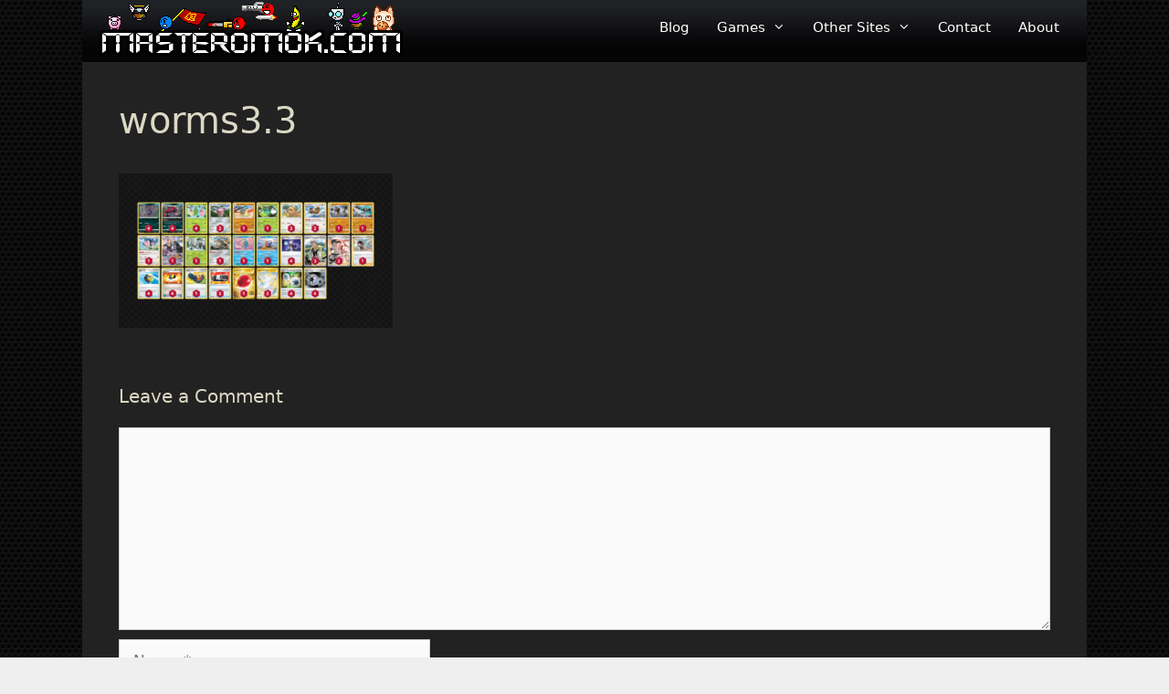

--- FILE ---
content_type: text/html; charset=utf-8
request_url: https://www.google.com/recaptcha/api2/aframe
body_size: 266
content:
<!DOCTYPE HTML><html><head><meta http-equiv="content-type" content="text/html; charset=UTF-8"></head><body><script nonce="6Wp4Y7AhM942hCa-RFeNLA">/** Anti-fraud and anti-abuse applications only. See google.com/recaptcha */ try{var clients={'sodar':'https://pagead2.googlesyndication.com/pagead/sodar?'};window.addEventListener("message",function(a){try{if(a.source===window.parent){var b=JSON.parse(a.data);var c=clients[b['id']];if(c){var d=document.createElement('img');d.src=c+b['params']+'&rc='+(localStorage.getItem("rc::a")?sessionStorage.getItem("rc::b"):"");window.document.body.appendChild(d);sessionStorage.setItem("rc::e",parseInt(sessionStorage.getItem("rc::e")||0)+1);localStorage.setItem("rc::h",'1769516595927');}}}catch(b){}});window.parent.postMessage("_grecaptcha_ready", "*");}catch(b){}</script></body></html>

--- FILE ---
content_type: text/css
request_url: https://www.masteromok.com/wp-content/themes/masteromok-gp/style.css?ver=1536004942
body_size: -15
content:
/*
 Theme Name:   MasterOmok.com
 Theme URI:    http://masteromok.com/
 Description:  MasterOmok.com Theme
 Author:       Nicholas "MasterOmok" Komosinski
 Author URI:   http://masteromok.com/
 Template:     generatepress
 Version:      1.0.0
 License:      GNU General Public License v2 or later
 License URI:  http://www.gnu.org/licenses/gpl-2.0.html
 Tags:         Video Games, Blog, Randomness
 Text Domain:  generatepress-child
*/